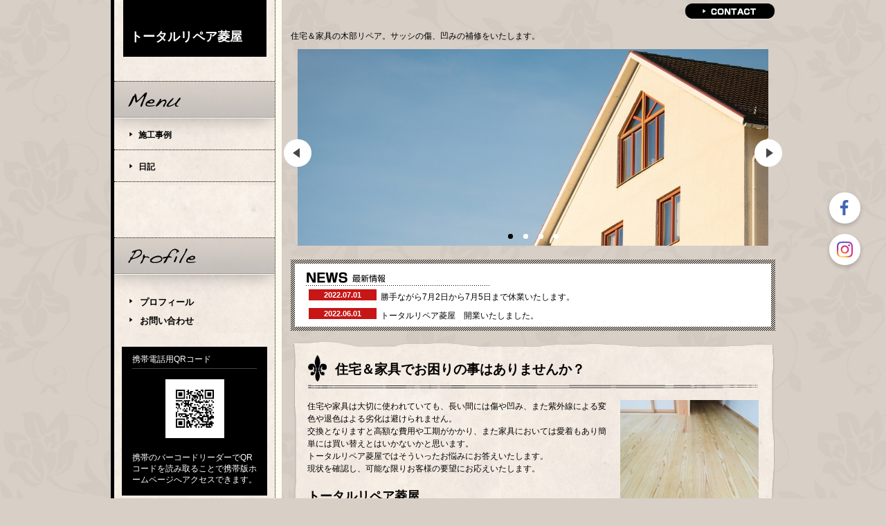

--- FILE ---
content_type: text/html; charset=UTF-8
request_url: https://www.totalrepairhishiya.jp/
body_size: 6259
content:
<!DOCTYPE html PUBLIC "-//W3C//DTD XHTML 1.0 Transitional//EN" "http://www.w3.org/TR/xhtml1/DTD/xhtml1-transitional.dtd">

<html xmlns="http://www.w3.org/1999/xhtml" xml:lang="jp" lang="jp">

<head prefix="og: http://ogp.me/ns#">
<meta http-equiv="content-type" content="text/html;charset=utf-8" />

<title>トータルリペア菱屋</title>
<meta name="Description" content="住宅＆家具のリペア　補修を出張で承ります。"/>
<meta name="keywords" content="トータルリペア,家具,補修,住宅,原状回復,上田市、壁、穴、凹み、クロス、長野県、東信" />
<meta property="og:type" content="website">
<meta property="og:title" content="トータルリペア菱屋" />
<meta property="og:url" content="https://www.totalrepairhishiya.jp" />
<meta property="og:description" content="住宅＆家具のリペア　補修を出張で承ります。" />
<meta property="og:image" content="https://static.toriaez.jp/uploads/images/b2314/403633661182.jpg" />
<meta name="twitter:card" content="summary" />
<meta name="twitter:title" content="トータルリペア菱屋" />
<meta name="twitter:description" content="住宅＆家具のリペア　補修を出張で承ります。" />
<meta name="twitter:image" content="https://static.toriaez.jp/uploads/images/b2314/403633661182.jpg" />

<link rel="icon" href="https://toriaez-hp.jp/assets/1-C090000115/favicon.ico" />
<link rel="apple-touch-icon" href="https://toriaez-hp.jp/assets/1-C090000115/apple-touch-icon.png" />
<link href="https://assets.toriaez.jp/thp2/pc/css/58/common.css" rel="stylesheet" media="all" /><script type="text/javascript" src="https://assets.toriaez.jp/templates/js/jquery.1.11.0.min.js"></script>
<script type="text/javascript" language="JavaScript" src="https://assets.toriaez.jp/templates/js/pageTop.js"></script>
<script type="text/javascript" language="JavaScript" src="https://assets.toriaez.jp/templates/js/smartRollover.js"></script>
<script src="https://assets.toriaez.jp/templates/js/Magnific-Popup-master/jquery.magnific-popup.min.js"></script>
<link href="https://assets.toriaez.jp/templates/js/Magnific-Popup-master/magnific-popup.css" rel="stylesheet">
<script>
jQuery(function(){
     jQuery('.box_image').magnificPopup({
       delegate: 'a',
       type: 'image',
       gallery: {
            enabled:true
        }
    });
});
</script>

<!--[if lt IE 7.]>
<script type="text/javascript" src="https://assets.toriaez.jp/templates/js/DD_belatedPNG_0.0.8a.js"></script>
<script type="text/javascript">
 DD_belatedPNG.fix('.png,img');
</script>
<![endif]-->




<script>
const _acc_user_id = 15658;
const _acc_post_domain = 'user.toriaez-hp.jp';
</script>
<script type="text/javascript" src="https://front-static.toriaez-hp.jp/front-static/js/api/analytics_api.js"></script><script type="application/ld+json">{"@context":"https://schema.org","@graph":[{"@type":"Organization","url":"https://www.totalrepairhishiya.jp","name":"トータルリペア菱屋"},{"@type":"WebSite","url":"https://www.totalrepairhishiya.jp","name":"トータルリペア菱屋"},{"@type":"WebPage","url":"https://www.totalrepairhishiya.jp","name":"トータルリペア菱屋"}]}</script></head>

<body id="top">
<!--全体wrapper--><div id="wrapper" class="clearfix">

<!--=========▽sidebar▽=========-->
<div id="sideMenu">
<div id="sideMenuIn">

<!-----メニューボックス1----->
<div id="menuBox1">
<div class="site_title"><div class="site_titleIn"><a href="https://www.totalrepairhishiya.jp">トータルリペア菱屋</a></div></div>

<!--メニューA-->
<div id="menuA-wrap">
<dl id="menuA">
<p><img src="https://assets.toriaez.jp/thp2/pc/images/58/ttl-nav-menu_001.jpg" alt="メニュー" /></p>
<dt><a href="https://www.totalrepairhishiya.jp/cont2/main.html"><span>施工事例</span></a></dt>
<dt><a href="https://www.totalrepairhishiya.jp/cont3/main.html"><span>日記</span></a></dt>
</dl>
</div>
<!--//メニューA-->

<!--メニューB-->
<div id="menuB">
<div id="menuB_title"><img src="https://assets.toriaez.jp/thp2/pc/images/58/ttl-nav-profile_001.jpg" alt="プロフィール" /></div>
<ul>
<li id="profile-li"><a href="https://www.totalrepairhishiya.jp/profile.html">プロフィール</a></li>
<li id="form-li"><a href="https://www.totalrepairhishiya.jp/form.html">お問い合わせ</a></li>
</ul>
</div>
<!--//メニューB-->

</div>
<!-----//メニューボックス1----->

<!-----メニューボックス2----->
<div id="menuBox2">


<script>jQuery(function(){jQuery('#qrCodeNone canvas').attr('id', 'qrcodeCanvas');jQuery('#qrCode-img').css({"background-color":"#fff","padding":"15px"});});</script>
<!--QRコード-->
<div id="QRbox">
<div id="QR_title">携帯電話用QRコード</div>
<div class="QR_code"><span id="qrCodeNone" style="display:none"></span><img id="qrCode-img" src="[data-uri]" width="55" height="55" /></div>
<p class="QR_description">携帯のバーコードリーダーでQRコードを読み取ることで携帯版ホームページへアクセスできます。</p>
</div>
<!--//QRコード-->


</div>
<!-----メニューボックス2----->
<!--copyright-->
<div id="copyright">
copyright &copy; トータルリペア菱屋 some rights reserved.
</div>
<!--copyright-->


</div>
</div>
<!--=========△sidebar△==========-->


<!--=========================▼header▼=========================-->
<div id="header" class="clearfix">
<div id="headIn" class="clearfix">
<div id="head_btn" class="clearfix">
<ul>
<li id="hd_contact"><a href="https://www.totalrepairhishiya.jp/form.html">contact</a></li>
</ul>
</div>

<div id="head_leadArea" class="clear" >
<div class="site_description">
住宅＆家具の木部リペア。サッシの傷、凹みの補修をいたします。
</div>
</div>

</div>
</div>
<!--=========================▲header▲==========================-->


<!--==========================▼main▼===========================-->
<div id="main" class="clearfix">


<!--=========================mainSlide=========================-->
<div class="mainSlideIn">
<ul id="mainSlide">
<li class="slide01"><img src="https://static.toriaez.jp/uploads/images/b2314/403633661182.jpg" style="top:-17.365269461077844%;"></li><li class="slide02"><img src="https://static.toriaez.jp/uploads/images/b2314/slide-ovF8lA4Hzk.JPG" style="top:-40.119760479041915%;"></li><li class="slide03"><img src="https://static.toriaez.jp/uploads/images/b2314/slide-Ld84pgO4ZV.JPG" style="top:-8.383233532934131%;"></li><li class="slide04"><img src="https://static.toriaez.jp/uploads/images/b2314/381771348782.jpg" style="top:-27.844311377245507%;"></li>
</ul>
</div>
<!--=========================//mainSlide=========================-->

<!--============▽rightBox▽=============-->
<div id="rightBox">


<!--leadArea：画像なし)-->
<div class="leadAreaNoImg">
<!--最新情報-->
<div id="topics"><div id="topicsIn">
<div id="topics_title">
<h3><img src="https://assets.toriaez.jp/thp2/pc/images/58/ttl-news_001.gif" alt="最新情報" /></h3>
</div>
<div id="topics_ta">
<dl class="table clearfix">
<dt class="topics_date">2022.07.01</dt>
<dd class="topics_entry">勝手ながら7月2日から7月5日まで休業いたします。</dd>
<dt class="topics_date">2022.06.01</dt>
<dd class="topics_entry">トータルリペア菱屋　開業いたしました。</dd>
</dl>

</div>
</div></div>
<!--/最新情報-->
</div>
<!--//leadArea：画像なし-->



<!--記事ボックス：画像あり-->
<div class="boxTop"></div>
<div class="boxIn">
<div class="articleBox clearfix" id="xhop">
<div class="box_title"><h3><span>住宅＆家具でお困りの事はありませんか？</span></h3></div>

<div class="box_entry1">
住宅や家具は大切に使われていても、長い間には傷や凹み、また紫外線による変色や退色はよる劣化は避けられません。<br>交換となりますと高額な費用や工期がかかり、また家具においては愛着もあり簡単には買い替えとはいかないかと思います。<br>トータルリペア菱屋ではそういったお悩みにお答えいたします。<br>現状を確認し、可能な限りお客様の要望にお応えいたします。<br><br><strong><span style="font-size: 18px;">トータルリペア菱屋<br>　代表　中島　敦(なかじま　あつし)<br>TEL: 090-5510-5967</span></strong><br><strong><span style="font-size: 18px;">e-mail : totalrepair.hishiya@gmail.com</span></strong>
</div>

<div class="box_image">
<div><img src="https://static.toriaez.jp/uploads/images/b2314/2-20190709162829-1.jpg" alt="" /><span></span></div>
<div><img src="https://static.toriaez.jp/uploads/images/b2314/23958-20220616111055-2.png" alt=""><span></span></div>
</div>

</div>
</div>
<div class="boxBottom"></div>
<!--/記事ボックス：画像あり-->

<!--記事ボックス：画像あり-->
<div class="boxTop"></div>
<div class="boxIn">
<div class="articleBox clearfix" id="li1x">
<div class="box_title"><h3><span>長野県東信地方を中心に現場に出張して対応いたします</span></h3></div>

<div class="box_entry1">
<strong>対応地域は以下となります。（その他地域でも相談ください)</strong><br>
<ul>
<li><strong>上田市、小諸市、佐久市、東御市、茅野市</strong></li>
<li><strong>小県郡　青木村、長和町</strong></li>
<li><strong>埴科郡　坂城町</strong></li>
<li><strong>北佐久郡　立科町、軽井沢町、御代田町</strong></li>
<li><strong>南佐久郡　小海町、佐久穂町、川上村、南牧村、南相木村、北相木村</strong></li>
<li><strong>諏訪郡　富士見町、原村</strong></li>
</ul>
<strong>個人事業主ですのでフットワーク良く迅速にお伺いいたします。</strong><br><strong>（さすがに自転車ではなく車でおうかがいいたします)</strong>
</div>

<div class="box_image">
<div><img src="https://static.toriaez.jp/uploads/images/b2314/2-20190624165812-1.jpg" alt="" /><span></span></div>
<div><a href="https://static.toriaez.jp/uploads/images/b2314/23958-20220616111429-2-l.jpg" class="thickbox" rel="test2" title=""/><img src="https://static.toriaez.jp/uploads/images/b2314/23958-20220616111429-2.jpg" title="クリックすると拡大します"/></a><span></span></div>
</div>

</div>
</div>
<div class="boxBottom"></div>
<!--/記事ボックス：画像あり-->

<div id="foot-area">トータルリペア菱屋　〒386-0041  長野県上田市秋和 ／ TEL 090-5510-5967／mail  totalrepair.hishiya@gmail.com<br>※上記の文言は管理画面のメニュー「フリースペースの編集」から修正・削除できます。</div>

</div>
<!--==========△rightBox△============-->


</div>
<!--=========================▲main▲============================-->


<!--=========================▼footer▼==========================-->
<div id="foot">
<div id="footIn">
<!--ページトップ-->
<div id="pagetop">
<div><a href="javascript:scrollTo(0,0)" ><img src="https://assets.toriaez.jp/thp2/pc/images/58/btn-pagetop_001.gif" alt="ページトップへ戻る" /></a></div>
</div>
<!--/ページトップ-->


<!--お問い合わせ-->
<div id="inquiry">
<a href="https://www.totalrepairhishiya.jp/form.html"><span>お問い合わせ</span></a>
</div>
<!--/お問い合わせ-->


</div>
</div>
<!--=======================▲footer▲===========================-->


<!--/全体wrapper--></div>
<!-- slider -->
<link href="https://assets.toriaez.jp/templates/js/bxslider/jquery.bxslider.css" rel="stylesheet" media="all" />
<script type="text/javascript" src="https://assets.toriaez.jp/templates/js/bxslider/jquery.bxslider.js"></script>
<script>
jQuery(document).ready(function(){
              var slideH = jQuery('.mainSlideWrap').height();
jQuery('#mainSlide').bxSlider({
      auto:true,
      controls:true,

      //ゆっくり
      
            //普通
      speed: 1000,
      pause:4000,
      
      
      
                onSlideBefore: function($slideElement){
                     var img,imgStyle,imgH;
                     var img_props = {
	    		            'top':"50%",
	    		            'transform' :"translateY(-50%)",
	    		            '-webkit-transform' :"translateY(-50%)",
	    		            '-moz-transform' :"translateY(-50%)"
	    	         };
                    img = $slideElement.children();
                    imgH =  img[0].naturalHeight;
                    console.log();
                    if( img.attr('style') !== undefined ){
                        imgStyle = img.attr('style');
                        if( imgStyle === void 0 ){
       		                $(img).css(imgStyle);
                        }
                    } else {
                        if( imgH < slideH ){
			                $(img).css(img_props);
	                    }
                   }
               },
      Loop:true
  });

  var size = jQuery('#mainSlide li:not(".bx-clone")').length;
  console.log(size);
  if( size <= 1 ){
      jQuery('.bx-has-pager').hide();
      jQuery('#top .mainSlideIn').css('margin-bottom','110px');
  }
});
</script>
<!-- //slider -->

<link href="https://assets.toriaez.jp/thp2/pc/css/common/module.css" rel="stylesheet" media="all" />
<!--=========================snsボタン=========================-->
<div id="sns">
<ul>
<li class="fb"><a href="https://www.facebook.com/atsun8283" target="_blank"><img src="//toriaez-library.s3-ap-northeast-1.amazonaws.com/templates/images/common/icon/ico-fb_001.png" alt="Facebook"></a></li><li class="ig"><a href="https://www.instagram.com/totalrepair.hishiya/" target="_blank"><img src="//toriaez-library.s3-ap-northeast-1.amazonaws.com/templates/images/common/icon/ico-ig_001.png" alt="Instagram"></a></li></ul>
</div>
<!--=========================//snsボタン=========================-->
</body>
</html>

--- FILE ---
content_type: text/css
request_url: https://assets.toriaez.jp/thp2/pc/css/58/common.css
body_size: 4425
content:

/*============================
　CSSリセット
=============================*/
* {
	margin: 0px;
	padding: 0px;
	font-family: "メイリオ", Meiryo, Osaka, "ＭＳ Ｐゴシック", "MS PGothic", sans-serif,"ヒラギノ角ゴ Pro W3", "Hiragino Kaku Gothic Pro";
}
h1,h2,h3,h4,h5,h6,strong,b {
	font-weight:bold;
}
body {
	font-size: 75%;/*font-sizeリセット*/
}
html>/**/body {
  font-size: 12px; /*font-sizeリセット Except IE */
}
img {
	border:0px;
	margin: 0px;
	padding: 0px;
}

/*============================
　共通チップス
=============================*/
.clear {
	clear:both;
}
/*clearfix*/
.clearfix:after {
	content: ".";
	display: block;
	height: 0;
	clear: both;
	visibility: hidden;
}
.clearfix {
	display: inline-block;
	min-height: 1%;  /* for IE 7*/
}
/* Hides from IE-mac \*/
* html .clearfix {
	height: 1%;
}
.clearfix {
	display: block;
}
/* End hide from IE-mac */

.hide {
	display:none;
}
a {
	color:#000;
	text-decoration:none;
}
a:hover {
	color:#000;
	text-decoration:underline;
}
/*============================
	レイアウト・背景色・基本文字色
=============================*/
html,body {
	height: 100%;
    }
body {
    background:url(../../images/58/bgi-body_001.jpg) left top #d8cfc7;
	color:#000; /*このテンプレの基本色*/
	text-align:center;
}
#wrapper {
	text-align:left;
	width:960px;
	margin:0 auto;
}

#main {
  width:700px;
  float:right;

}

#sideMenu {
	width:242px;
	float:left;
	background-color:#fffaef;
	border-left:5px solid #000;
	border-bottom:1px solid #000;
}

#rightBox {
	width:700px;
	margin:15px 0 13px 0;
}

/*============================
	ヘッダー
=============================*/
#header {
	float:right;
	width:700px;
	margin-top:5px;
    }
#headIn{
    padding:0;
}
#head_leadArea{
    width:500px;
}

#head_btn{
	float:right;
	margin-bottom:15px;
    }
#head_btn ul{
	list-style:none;
    }
#head_btn ul li{
	float:left;
	margin-left:15px;
	}
#head_btn ul #hd_contact a{
	display:block;
	text-indent:-9999em;
	width:131px;
	height:23px;
	background:url(../../images/58/btn-hd-contact-off_001.gif) top left no-repeat;
    }
#head_btn ul #hd_contact a:hover{
	background:url(../../images/58/btn-hd-contact-on_001.gif) top left no-repeat;
    }
#head_btn ul #hd_access a{
	display:block;
	text-indent:-9999em;
	width:131px;
	height:23px;
	background:url(../../images/58/btn-hd-access-off_001.gif) top left no-repeat;
    }
#head_btn ul #hd_access a:hover{
	background:url(../../images/58/btn-hd-access-on_001.gif) top left no-repeat;
    }


/*============================
	リードエリア
=============================*/

.leadArea {/*トップページ*/
    background-color:;
	padding:;
	margin-bottom:30px;
}
.leadArea2 {/*下層ページ*/
	border-top:4px solid #000;
	border-bottom:4px solid #000;
	padding-bottom:4px;
}

/*メイン写真
-----------------------------------------*/
.site_image {
	float:left;
	width:365px;
}
/*サイトタイトル
-----------------------------------------*/
.site_title {
	background-color:#000;
	width:207px;
	margin:0 auto 35px auto;
	font-size:18px;
	line-height:150%;
	padding-bottom:10px;
	font-weight:bold;
}
.site_titleIn{
	width:187px;
	margin:0 auto;
	padding:40px 0 5px 0;
    }
.site_title a {
	font-size:18px;
	line-height:150%;
	text-decoration:none;
	color:#ffffff;
}
.site_title a img{width:100%;}
.site_title a:hover {
	text-decoration:none;
}

.site_description {
	font-size:12px;
	line-height:150%;
}



/*============================
	topics　最新情報
=============================*/

/*----画像あり----*/
.leadArea #topics {margin-left:385px;
}
#topics{
	width:308px;
	background:url(../../images/58/bgi-border_001.gif) top left;
	padding:1px 0;

    }
#topicsIn {
	width:296px;
	margin:6px auto;
	background-color:#fff;
	}

#topics h3 {
	padding:10px 0 5px 10px;
}
.leadArea div#topics_ta {
	max-height:225px;
	overflow:auto;
}

.leadArea div#topics_ta dl {
	padding:0 10px;
	}
.topics_date {
	background-color:#c71616;
	width:90px;
	color:#FFF;
	font-size:0.9em;
	font-weight:bold;
	text-align:center;
}
.topics_entry {
	line-height:150%;
	font-size:1em;
	margin-bottom:5px;
}
/*----//画像あり----*/


/*----画像なし----*/
.leadAreaNoImg{
    width:700px;
	margin-bottom:15px;
}

.leadAreaNoImg #topics {
	width:700px;
	margin:0 auto;
	padding:6px 0;
}
.leadAreaNoImg #topics #topicsIn{
	width:688px;
	max-height:150px;
	margin:0 auto;
	overflow:auto;
	}

.leadAreaNoImg #topics #topicsIn #topics_title{
 margin-left:5px;

}
.leadAreaNoImg #topics_ta {
	width:648px;
	margin:0 auto;
}
.leadAreaNoImg#topics_ta table {
	border-collapse:collapse;
	width:100%;
}
.leadAreaNoImg#topics_ta table tr {
	margin-bottom:8px;
}

/**/
dl.table {
  margin:0;
}

dl.table dt {
  margin: 0;
  /*margin-right: -13em;*/
  float: left;
  clear: both;
  display: inline;
  width: 90px;
  text-align:center;
  color:#FFF;
  padding:2px 4px;
  font-weight:bold;
}

dl.table dd {
  margin-left:100px;
  padding:2px 4px;
}

dl.table {
  /*\*/
  min-height: 1px;
  _height: 1%;
  /* */

  /*\*//*/
  overflow: hidden;
  /**/
}


/**/

/*----//画像なし----*/



/*============================
	メニューエリア
=============================*/
#sideMenu ul, #sideMenu ol {
	list-style-type:none;
	}
#sideMenuIn{
	width:232px;
	background:url(../../images/58/bgi-nav-all_001.jpg) left top repeat-y;
	border-right:1px dotted #000;
	padding-bottom:20px;
    }
#menuBox1{
	width:232px;
	margin-bottom:20px;
    background:url(../../images/58/bgi-dot_001.gif) left top;
}

#menuBox2{
	width:232px;
	background:url(../../images/58/bgi-dot_001.gif) left top;
}


/*メニューA
-----------------------------------------*/
#menuA {
	width:232px;
	margin:0 auto 80px auto;
	background:url(../../images/58/bgi-nav-top_001.jpg) 0 52px no-repeat;
	border-top:1px dotted #000;

}
#menuA dt {
	width:232px;
	 border-bottom:1px dotted #000;
	 padding-top:0;
}
#menuA dt a {
	background:url(../../images/58/ico-nav-arrow_001.gif) 20px 19px no-repeat;
	width:232px;
	display:block;
	padding:15px 0 12px 0px;
	font-size:1em;
	line-height:150%;
	font-weight:bold;
	text-decoration:none;
}
#menuA dt a span {
	display:block;
	padding:0  0 0 35px ;
	}

#menuA dt a:hover {
	background-color:#fffaef;
	text-decoration:underline;
}
#menuA dd {
	width:232px;
	border-bottom:1px dotted #000;
	padding-top:0;
}
#menuA dd a {
	background:url(../../images/58/ico-nav-arrow_001.gif) 35px 19px no-repeat;
	width:232px;
	display:block;
	padding:15px 0 12px 0px;
	font-size:1em;
	line-height:150%;
	font-weight:bold;
	text-decoration:none;
}
#menuA dd a span {
	display:block;
	padding:0 0 0 50px;
	}
#menuA dd a:hover {
	background-color:#fffaef;
	text-decoration:underline;

  }

/*メニューB
-----------------------------------------*/
#menuB {
	width:232px;
	margin:0 auto 20px auto;
	font-size:1.2em;
	font-weight:bold;
}
#menuB_title {
	border-top:1px dotted #000;
}
#menuB ul{
	background:url(../../images/58/bgi-nav-top_001.jpg) 0 0 no-repeat;
	padding-top:30px;
	}
#menuB ul li {
	padding-left:20px;
}
#menuB ul li a {
	line-height:150%;
	font-size:0.9em;
	padding:0 0 8px 17px;
	background:url(../../images/58/ico-nav-arrow_001.gif) 0 0.3em no-repeat;
	display:block;
	text-decoration:none;
}

#menuB ul li a:hover {
	background:url(../../images/58/ico-nav-arrow_001.gif) 0 0.3em no-repeat;
	text-decoration:underline;
}

/*メニュー：ブログ
-----------------------------------------*/
#blogBox {
	width:232px;
	margin:0 auto 15px auto;
}
#blog_title {
	padding-right:10px;
	font-size:1em;

}
#blog_title_L {
	width:4px;
	float:left;
}
#blog_btn {
	border-top:1px dotted #000;
	width:232px;
}
#blog_btn a{
	text-indent:-9999em;
	display:block;
	width:232px;
	height:53px;
	background:url(../../images/58/btn-nav-blog-off_001.gif) 0 0 no-repeat;
    }
#blog_btn a:hover{
	background:url(../../images/58/btn-nav-blog-on_001.gif) 0 0 no-repeat;
    }
#blog{
	background:url(../../images/58/bgi-nav-top_001.jpg) 0 0 no-repeat;
	padding-top:30px;
	}
#blog ul li {
	width:145px;
	padding:0 0 3px 20px;

}

#blog ul li a {
	line-height:150%;
	font-size:0.9em;
	padding:0 0 5px 17px;
	background:url(../../images/58/ico-nav-arrow_001.gif) 0 0.5em no-repeat;
	display:block;
	text-decoration:none;
	color:#000;
}

#blog ul li a:hover {
   background:url(../../images/58/ico-nav-arrow_001.gif) 0 0.5em no-repeat;
	text-decoration:underline;
}
#blog ul li a span{
    font-size:0.8em;
	color:#888;
}


/*メニュー：QRコード
-----------------------------------------*/
#QRbox {
	width:180px;
	background:#000;
	margin:0 auto 15px auto;
	padding:10px 15px 15px 15px;
	color:#fff;
}
#QR_title {
    padding:0 10px 4px 0px;
	font-size:1em;
	border-bottom:1px solid #444;
	margin-bottom:15px;
	}

.QR_code {
	text-align:center;
}

.QR_description {
	font-size:1em;
	line-height:140%;
	width:180px;
	margin:20px auto 0 auto;
}


/*============================
	記事ボックス
=============================*/
.boxTop{
	width:700px;
	height:10px;
    background:url(../../images/58/bgi-article-top_001.gif) left top no-repeat;
}
.boxIn{
	width:700px;
	padding-bottom:15px;
	margin-top:-2px;
	background:url(../../images/58/bgi-article-mid_001.gif) left top repeat-y;

}
.boxBottom{
    width:700px;
	height:15px;
	background:url(../../images/58/bgi-article-bottom_001.gif) left top no-repeat;
	margin-bottom:15px;
}
.articleBox{
	width:652px;
	margin:0 auto;
	}
.box_title {
	background:url(../../images/58/ico-article-ttl_001.gif) left center no-repeat;
	margin:0 auto 15px auto ;
	padding-top:20px;
	padding-bottom:1px;

}
.box_title h3 {
	background:url(../../images/58/lin-article-ttl_001.gif) left bottom no-repeat;
}
.box_title h3 span{
	display:block;
	font-size:19px;
	line-height:140%;
	margin-left:40px;
	padding-bottom:15px;
    }

/*----画像あり----*/
.box_entry1 {
	width:437px;
	padding-bottom:12px;
	line-height:150%;
	font-size:1em;
	float:left;
}
.box_entry1 span {
	line-height:150%;
}

.box_image{
    width:200px;
	float:right;
}

.box_image div {
	width:200px;
	margin-bottom:9px;
	}
.box_image div img {
    width:200px;
	margin:0 auto;
}
.box_image span {
	display:block;
	width:200px;
	font-size:0.9em;
	padding-top:3px;
	line-height:140%;
	text-align:right;
}
#pagetop {
	clear:both;
	text-align:right;
	padding-bottom:8px;
}

/*----記事画像なし----*/
.box_entry2 {
	width:652px;
	padding-bottom:20px;
	line-height:150%;
	font-size:1em;
}
.box_entry2 span {
	line-height:150%;
}



/*============================
	フッター
=============================*/
#foot{
	float:right;
	width:700px;
	padding:15px 0;
}

#footIn {
	width:700px;
	margin:0 auto;
}

#inquiry{
    float:right;
}
#inquiry a{
	text-indent:-9999px;
	display:block;
	width:309px;
	height:73px;
	background:url(../../images/58/btn-btm-contact-off_001.gif) left top ;
    }
#inquiry a:hover{
	background:url(../../images/58/btn-btm-contact-on_001.gif) left top ;
    }
#copyright {
	font-size:0.9em;
	color:#7c7c7c;
	margin-left:10px;
}


/*============================
	パン屑リスト
=============================*/
#pnkz {
	padding:0px;
	font-size:1em;
	text-align:right;
	margin:0 15px 0 0;
}
#pnkz a{
	text-decoration:underline;
    }
#pnkz a:hover{
	text-decoration:none;
    }
#pnkz em {
	font-style:normal;
	}

/*============================
	コンテンツタイトル
=============================*/
#cont_title {
	width:605px;
	background:url(../../images/58/bgi-dot_001.gif) left top ;
	margin-bottom:31px;
	margin:0 auto;
	padding:15px 0;

}
#cont_titleIn {
	width:575px;
	margin:0 auto;
		}
#cont_titleIn span{
	display:block;
	padding:15px;
	background:#000;
	font-size:22px;
	line-height:140%;
	font-weight:bold;
}



/*============================
	お問い合わせフォーム、プロフィール、地図
=============================*/
#form01 div#inForm, #map01 div#inForm, #profile01 div#inForm {
    width:650px;
	padding:1px 0;/**/

}
#form01 div#inForm table, #map01 div#inForm table, #profile01 div#inForm table {
	width:575px;
	text-align:left;
	border-collapse: collapse;
	margin:15px auto 15px auto;
}

#form01 th, #map01 th, #profile01 th {
	width:160px;
	border:1px solid #000;
	background-color:#d3cac2;
	font-size: 1em;
	font-weight: normal;
	text-align: center;
	padding: 0.3em;
	color:#000;
}
#form01 td, #map01 td, #profile01 td {
	line-height:150%;
	border:1px solid #4c3d00;
	padding: 0.3em 0.7em 0.3em 0.7em;
}

/*必須項目
-----------------------------------------*/
.validation_span,.warning span{
	padding-left: 2px;
	color:#d00276;
}
/*リード文
-----------------------------------------*/
#lead_s{
	line-height:150%;
	margin:0 0 0 15px;
	font-size:1em;
}

/*地図
-----------------------------------------*/
#frame {
	width:575px;
	margin:0 auto 20px auto;
}

#map01 #frame iframe{
	width:575px;
	height:280px;
}

/*プロフィール
-----------------------------------------*/
/*エラーメッセージエリア
-----------------------------------------*/
.validation-advice {
	margin-top: 3px;
	padding-left: 11px;
}/**/
.warning {
	line-height :150%;
	padding:5px 0 5px 15px;
}

/*.w_mark {
	color: #fff;
}*/

.thaks {
	line-height: 150%;
	padding :0 16px 40px 0;
}


/* 20120322 */

#side-area{
   margin:0 10px 36px 10px;
}


#foot-area{
   margin:24px 0;
}

/* スマホ対応 */
#lead_area #cover img {
  width: 365px;
}
#site_image img {
  width: 365px;
}
.site_image img{
  width: 365px;
}
 /*記事ボックス内のテーブル（2016-04-26 ADD）
 -----------------------------------------*/
 .article_box table {
 	border-collapse:collapse;
 	border:1px #ccc solid;
 }
 .article_box table th,
 .article_box table td {
 	border:1px #ccc solid;
 	padding:1em;
 }
 .article_box table th {
 	text-align:center;
 	background-color:#eee;
 }

/* 20160721 ADD */
.box_image img,
.box_pic1img,
.box_pic2 img,
.box_pic3 img,
.box_pic4 img,
.box_img img,
.entryContent_R div img,
.entryImgbox img,
.box-image img,
.article-img img,
.article-figure img,
.article_figure	img {
	width:200px;
}





/* 20170110 プロフィール、お問い合わせ、地図
-----------------------------------------*/
#map th, #profile th , .map th, .profile th {
width: 20%;
}

#map td, #profile td , .map td, .profile td {
word-break:break-all;
}




/* 20170703 ADD */
#side-area img{
	max-width: 100%;
}
#foot-area img{
	max-width: 100%;
}

/* スライド
-----------------------------------------*/
.mainSlideIn {
	box-sizing:content-box;
	box-sizing:inherit;
	width:680px;
	padding:10px 0 0 10px;
}
.bx-wrapper {
    margin-bottom:20px !important;
	height:284px !important;
}
#mainSlide{
	margin:0;
}
#mainSlide li {
	height:284px !important;
	width:680px;
	position:relative;
	background:rgba(0,0,0,0.2);
	overflow:hidden;
}
#mainSlide li img {
	position:absolute;
	left:0;
	width:680px;
	height:auto;
}

/* pager */
.bx-wrapper .bx-pager.bx-default-pager a {
	background: #FFF;
	text-indent: -9999px;
	display: block;
	width: 7px;
	height: 7px;
	margin: 0 7.5px;
	outline: 0;
	cursor:pointer;
	border-radius:7px;
}
.bx-wrapper .bx-pager.bx-default-pager a:hover ,
.bx-wrapper .bx-pager.bx-default-pager a.active {
	background: #000;
	opacity:1;
}
/* ページャーの位置を調整したい場合
.bx-wrapper .bx-pager {
    bottom: -33px!important;
}
*/
/* controlBtn */
.bx-wrapper .bx-controls-direction a {
	width:40px;
	height:40px;
	margin:0;
	top:130px;
	cursor:pointer;
	border-radius:50%;
}
.bx-wrapper .bx-prev {
	background:url(../../images/58/btn-slider_001.png) 13px center no-repeat #ffffff;
	left:-20px;
}
.bx-wrapper .bx-prev:hover {
	background-color:#ffffff;
	opacity:0.8;
}
.bx-wrapper .bx-next {
	background:url(../../images/58/btn-slider_002.png) 17px center no-repeat #ffffff;
	right:-20px;
}
.bx-wrapper .bx-next:hover {
	background-color:#ffffff;
	opacity:0.8;
}

.bx-wrapper .bx-pager, .bx-wrapper .bx-controls-auto {
    bottom: 10px !important;
}/* 20190416 ADD */
.box ul,
.box1 ul,
.box2 ul,
.box3 ul,
.articleBox ul,
.entry_box ul,
.entryBox ul,
.article-box ul,
.article ul,
.article_box ul{
    list-style-type: disc;
}
.box ol,
.box1 ol,
.box2 ol,
.box3 ol,
.articleBox ol,
.entry_box ol,
.entryBox ol,
.article-box ol,
.article ol,
.article_box ol {
    list-style-type: decimal;
}
.box ul,
.box1 ul,
.box2 ul,
.box3 ul,
.articleBox ul,
.entry_box ul,
.entryBox ul,
.article-box ul,
.article ul,
.article_box ul,
.box ol,
.box1 ol,
.box2 ol,
.box3 ol,
.articleBox ol,
.entry_box ol,
.entryBox ol,
.article-box ol,
.article ol,
.article_box ol {
    margin-left: 18px;
}

/* 20191127 テーブル基本設定
-----------------------------------------*/
.box table {
    border-collapse: collapse;
}
.box table th, .box table td {
    border: #ccc 1px solid;
    padding: 5px;
}


/* 20211112 フリーエリアテーブル設定
-----------------------------------------*/
#side-area table,.side-area table,
#foot-area table,.foot-area table{
    border-collapse: collapse;
}
#side-area table th,.side-area table th, 
#side-area table td,.side-area table td,
#foot-area table th,.foot-area table th,
#foot-area table td,.foot-area table td
{
    border: #ccc 1px solid;
    padding: 5px;
}

/* 202201 記事BOXの画像幅修正
-----------------------------------------*/
.article_box img {
    max-width: 100%;
}

/* 202202 記事BOXの画像幅修正
-----------------------------------------*/
.box_entry1 img,.box_entry2 img {
    max-width: 100%;
}

/* 202203 記事BOXの画像幅修正
-----------------------------------------*/
.entryText img,.entryTextBox img,.box-entry1 img,.box-entry2 img,.article-txt img,.article-entry img,.entry-box img {
    max-width: 100%;
}

